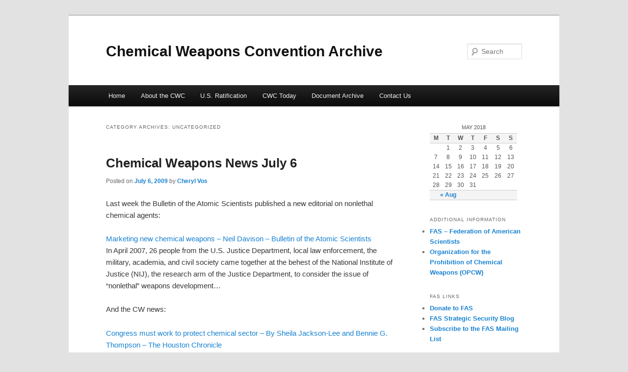

--- FILE ---
content_type: text/html
request_url: https://cwc.fas.org/category/uncategorized/
body_size: 11115
content:
<!DOCTYPE html>
<!--[if IE 6]>
<html id="ie6" lang="en-US">
<![endif]-->
<!--[if IE 7]>
<html id="ie7" lang="en-US">
<![endif]-->
<!--[if IE 8]>
<html id="ie8" lang="en-US">
<![endif]-->
<!--[if !(IE 6) & !(IE 7) & !(IE 8)]><!-->
<html lang="en-US">
<!--<![endif]-->
<head>
<meta charset="UTF-8" /><script type="text/javascript">window.NREUM||(NREUM={}),__nr_require=function(e,t,n){function r(n){if(!t[n]){var o=t[n]={exports:{}};e[n][0].call(o.exports,function(t){var o=e[n][1][t];return r(o||t)},o,o.exports)}return t[n].exports}if("function"==typeof __nr_require)return __nr_require;for(var o=0;o<n.length;o++)r(n[o]);return r}({1:[function(e,t,n){function r(){}function o(e,t,n){return function(){return i(e,[f.now()].concat(u(arguments)),t?null:this,n),t?void 0:this}}var i=e("handle"),a=e(2),u=e(3),c=e("ee").get("tracer"),f=e("loader"),s=NREUM;"undefined"==typeof window.newrelic&&(newrelic=s);var p=["setPageViewName","setCustomAttribute","setErrorHandler","finished","addToTrace","inlineHit","addRelease"],d="api-",l=d+"ixn-";a(p,function(e,t){s[t]=o(d+t,!0,"api")}),s.addPageAction=o(d+"addPageAction",!0),s.setCurrentRouteName=o(d+"routeName",!0),t.exports=newrelic,s.interaction=function(){return(new r).get()};var m=r.prototype={createTracer:function(e,t){var n={},r=this,o="function"==typeof t;return i(l+"tracer",[f.now(),e,n],r),function(){if(c.emit((o?"":"no-")+"fn-start",[f.now(),r,o],n),o)try{return t.apply(this,arguments)}catch(e){throw c.emit("fn-err",[arguments,this,e],n),e}finally{c.emit("fn-end",[f.now()],n)}}}};a("setName,setAttribute,save,ignore,onEnd,getContext,end,get".split(","),function(e,t){m[t]=o(l+t)}),newrelic.noticeError=function(e){"string"==typeof e&&(e=new Error(e)),i("err",[e,f.now()])}},{}],2:[function(e,t,n){function r(e,t){var n=[],r="",i=0;for(r in e)o.call(e,r)&&(n[i]=t(r,e[r]),i+=1);return n}var o=Object.prototype.hasOwnProperty;t.exports=r},{}],3:[function(e,t,n){function r(e,t,n){t||(t=0),"undefined"==typeof n&&(n=e?e.length:0);for(var r=-1,o=n-t||0,i=Array(o<0?0:o);++r<o;)i[r]=e[t+r];return i}t.exports=r},{}],4:[function(e,t,n){t.exports={exists:"undefined"!=typeof window.performance&&window.performance.timing&&"undefined"!=typeof window.performance.timing.navigationStart}},{}],ee:[function(e,t,n){function r(){}function o(e){function t(e){return e&&e instanceof r?e:e?c(e,u,i):i()}function n(n,r,o,i){if(!d.aborted||i){e&&e(n,r,o);for(var a=t(o),u=m(n),c=u.length,f=0;f<c;f++)u[f].apply(a,r);var p=s[y[n]];return p&&p.push([b,n,r,a]),a}}function l(e,t){v[e]=m(e).concat(t)}function m(e){return v[e]||[]}function w(e){return p[e]=p[e]||o(n)}function g(e,t){f(e,function(e,n){t=t||"feature",y[n]=t,t in s||(s[t]=[])})}var v={},y={},b={on:l,emit:n,get:w,listeners:m,context:t,buffer:g,abort:a,aborted:!1};return b}function i(){return new r}function a(){(s.api||s.feature)&&(d.aborted=!0,s=d.backlog={})}var u="nr@context",c=e("gos"),f=e(2),s={},p={},d=t.exports=o();d.backlog=s},{}],gos:[function(e,t,n){function r(e,t,n){if(o.call(e,t))return e[t];var r=n();if(Object.defineProperty&&Object.keys)try{return Object.defineProperty(e,t,{value:r,writable:!0,enumerable:!1}),r}catch(i){}return e[t]=r,r}var o=Object.prototype.hasOwnProperty;t.exports=r},{}],handle:[function(e,t,n){function r(e,t,n,r){o.buffer([e],r),o.emit(e,t,n)}var o=e("ee").get("handle");t.exports=r,r.ee=o},{}],id:[function(e,t,n){function r(e){var t=typeof e;return!e||"object"!==t&&"function"!==t?-1:e===window?0:a(e,i,function(){return o++})}var o=1,i="nr@id",a=e("gos");t.exports=r},{}],loader:[function(e,t,n){function r(){if(!x++){var e=h.info=NREUM.info,t=d.getElementsByTagName("script")[0];if(setTimeout(s.abort,3e4),!(e&&e.licenseKey&&e.applicationID&&t))return s.abort();f(y,function(t,n){e[t]||(e[t]=n)}),c("mark",["onload",a()+h.offset],null,"api");var n=d.createElement("script");n.src="https://"+e.agent,t.parentNode.insertBefore(n,t)}}function o(){"complete"===d.readyState&&i()}function i(){c("mark",["domContent",a()+h.offset],null,"api")}function a(){return E.exists&&performance.now?Math.round(performance.now()):(u=Math.max((new Date).getTime(),u))-h.offset}var u=(new Date).getTime(),c=e("handle"),f=e(2),s=e("ee"),p=window,d=p.document,l="addEventListener",m="attachEvent",w=p.XMLHttpRequest,g=w&&w.prototype;NREUM.o={ST:setTimeout,SI:p.setImmediate,CT:clearTimeout,XHR:w,REQ:p.Request,EV:p.Event,PR:p.Promise,MO:p.MutationObserver};var v=""+location,y={beacon:"bam.nr-data.net",errorBeacon:"bam.nr-data.net",agent:"js-agent.newrelic.com/nr-1071.min.js"},b=w&&g&&g[l]&&!/CriOS/.test(navigator.userAgent),h=t.exports={offset:u,now:a,origin:v,features:{},xhrWrappable:b};e(1),d[l]?(d[l]("DOMContentLoaded",i,!1),p[l]("load",r,!1)):(d[m]("onreadystatechange",o),p[m]("onload",r)),c("mark",["firstbyte",u],null,"api");var x=0,E=e(4)},{}]},{},["loader"]);</script>
<meta name="viewport" content="width=device-width" />
<title>Uncategorized | Chemical Weapons Convention Archive</title>
<link rel="profile" href="https://gmpg.org/xfn/11" />
<link rel="stylesheet" type="text/css" media="all" href="/wp-content/themes/twentyeleven/style.css" />
<link rel="pingback" href="/xmlrpc.php" />
<!--[if lt IE 9]>
<script src="/wp-content/themes/twentyeleven/js/html5.js" type="text/javascript"></script>
<![endif]-->
<link rel='dns-prefetch' href='//s.w.org' />
<link rel="alternate" type="application/rss+xml" title="Chemical Weapons Convention Archive &raquo; Feed" href="/feed" />
<link rel="alternate" type="application/rss+xml" title="Chemical Weapons Convention Archive &raquo; Uncategorized Category Feed" href="/category/uncategorized/feed" />
<script type="text/javascript">
			window._wpemojiSettings = {"baseUrl":"https:\/\/s.w.org\/images\/core\/emoji\/2.2.1\/72x72\/","ext":".png","svgUrl":"https:\/\/s.w.org\/images\/core\/emoji\/2.2.1\/svg\/","svgExt":".svg","source":{"concatemoji":"\/wp-includes\/js\/wp-emoji-release.min.js?ver=4.7.10"}};
			!function(a,b,c){function d(a){var b,c,d,e,f=String.fromCharCode;if(!k||!k.fillText)return!1;switch(k.clearRect(0,0,j.width,j.height),k.textBaseline="top",k.font="600 32px Arial",a){case"flag":return k.fillText(f(55356,56826,55356,56819),0,0),!(j.toDataURL().length<3e3)&&(k.clearRect(0,0,j.width,j.height),k.fillText(f(55356,57331,65039,8205,55356,57096),0,0),b=j.toDataURL(),k.clearRect(0,0,j.width,j.height),k.fillText(f(55356,57331,55356,57096),0,0),c=j.toDataURL(),b!==c);case"emoji4":return k.fillText(f(55357,56425,55356,57341,8205,55357,56507),0,0),d=j.toDataURL(),k.clearRect(0,0,j.width,j.height),k.fillText(f(55357,56425,55356,57341,55357,56507),0,0),e=j.toDataURL(),d!==e}return!1}function e(a){var c=b.createElement("script");c.src=a,c.defer=c.type="text/javascript",b.getElementsByTagName("head")[0].appendChild(c)}var f,g,h,i,j=b.createElement("canvas"),k=j.getContext&&j.getContext("2d");for(i=Array("flag","emoji4"),c.supports={everything:!0,everythingExceptFlag:!0},h=0;h<i.length;h++)c.supports[i[h]]=d(i[h]),c.supports.everything=c.supports.everything&&c.supports[i[h]],"flag"!==i[h]&&(c.supports.everythingExceptFlag=c.supports.everythingExceptFlag&&c.supports[i[h]]);c.supports.everythingExceptFlag=c.supports.everythingExceptFlag&&!c.supports.flag,c.DOMReady=!1,c.readyCallback=function(){c.DOMReady=!0},c.supports.everything||(g=function(){c.readyCallback()},b.addEventListener?(b.addEventListener("DOMContentLoaded",g,!1),a.addEventListener("load",g,!1)):(a.attachEvent("onload",g),b.attachEvent("onreadystatechange",function(){"complete"===b.readyState&&c.readyCallback()})),f=c.source||{},f.concatemoji?e(f.concatemoji):f.wpemoji&&f.twemoji&&(e(f.twemoji),e(f.wpemoji)))}(window,document,window._wpemojiSettings);
		</script>
<style type="text/css">
img.wp-smiley,
img.emoji {
	display: inline !important;
	border: none !important;
	box-shadow: none !important;
	height: 1em !important;
	width: 1em !important;
	margin: 0 .07em !important;
	vertical-align: -0.1em !important;
	background: none !important;
	padding: 0 !important;
}
</style>
<script type='text/javascript' src='/wp-includes/js/jquery/jquery.js?ver=1.12.4'></script>
<script type='text/javascript' src='/wp-includes/js/jquery/jquery-migrate.min.js?ver=1.4.1'></script>
<script type='text/javascript' src='/wp-content/plugins/google-analyticator/external-tracking.min.js?ver=6.5.2'></script>
<link rel='https://api.w.org/' href='/wp-json/' />
<link rel="EditURI" type="application/rsd+xml" title="RSD" href="/xmlrpc.php?rsd" />
<link rel="wlwmanifest" type="application/wlwmanifest+xml" href="/wp-includes/wlwmanifest.xml" />
<meta name="generator" content="WordPress 4.7.10" />

<script type="text/javascript">window.google_analytics_uacct = "pub-6837127770928289";</script>
<script type="text/javascript">
    var analyticsFileTypes = ['pdf',' doc',' docx',' xls',' xlsx'];
    var analyticsSnippet = 'disabled';
    var analyticsEventTracking = 'enabled';
</script>
<script type="text/javascript">
	(function(i,s,o,g,r,a,m){i['GoogleAnalyticsObject']=r;i[r]=i[r]||function(){
	(i[r].q=i[r].q||[]).push(arguments)},i[r].l=1*new Date();a=s.createElement(o),
	m=s.getElementsByTagName(o)[0];a.async=1;a.src=g;m.parentNode.insertBefore(a,m)
	})(window,document,'script','//www.google-analytics.com/analytics.js','ga');
	ga('create', 'UA-3263347-11', 'auto');
 
	ga('send', 'pageview');
</script>
</head>
<body class="archive category category-uncategorized category-1 two-column right-sidebar">
<div id="page" class="hfeed">
<header id="branding" role="banner">
<hgroup>
<h1 id="site-title"><span><a href="/" rel="home">Chemical Weapons Convention Archive</a></span></h1>
<h2 id="site-description"></h2>
</hgroup>
<form method="get" id="searchform" action="/">
<label for="s" class="assistive-text">Search</label>
<input type="text" class="field" name="s" id="s" placeholder="Search" />
<input type="submit" class="submit" name="submit" id="searchsubmit" value="Search" />
</form>
<nav id="access" role="navigation">
<h3 class="assistive-text">Main menu</h3>
<div class="skip-link"><a class="assistive-text" href="#content">Skip to primary content</a></div>
<div class="skip-link"><a class="assistive-text" href="#secondary">Skip to secondary content</a></div>
<div class="menu"><ul>
<li><a href="/">Home</a></li><li class="page_item page-item-61 page_item_has_children"><a href="/about-the-cwc">About the CWC</a>
<ul class='children'>
<li class="page_item page-item-62"><a href="/about-the-cwc/cwc-timeline">CWC Timeline</a></li>
<li class="page_item page-item-64"><a href="/about-the-cwc/members-and-signatories">Members and Signatories</a></li>
<li class="page_item page-item-74"><a href="/about-the-cwc/accomplishments">Accomplishments</a></li>
<li class="page_item page-item-65"><a href="/about-the-cwc/first-review-conference">First Review Conference</a></li>
</ul>
</li>
<li class="page_item page-item-60 page_item_has_children"><a href="/us-ratification">U.S. Ratification</a>
<ul class='children'>
<li class="page_item page-item-66"><a href="/us-ratification/us-ratification-timeline">U.S. Ratification Timeline</a></li>
<li class="page_item page-item-67"><a href="/us-ratification/main-positions-and-issues">Main Positions and Issues</a></li>
<li class="page_item page-item-68"><a href="/us-ratification/key-players-and-profiles">Key Players and Profiles</a></li>
</ul>
</li>
<li class="page_item page-item-57 page_item_has_children"><a href="/cwc-today">CWC Today</a>
<ul class='children'>
<li class="page_item page-item-69"><a href="/cwc-today/10-years-of-the-cwc">10 Years of the CWC</a></li>
<li class="page_item page-item-70"><a href="/cwc-today/second-review-conference">Second Review Conference</a></li>
</ul>
</li>
<li class="page_item page-item-59 page_item_has_children"><a href="/document-archive">Document Archive</a>
<ul class='children'>
<li class="page_item page-item-71 page_item_has_children"><a href="/document-archive/documents-by-date">Documents by Date</a>
<ul class='children'>
<li class="page_item page-item-231"><a href="/document-archive/documents-by-date/1940-1949">1940-1949</a></li>
<li class="page_item page-item-244"><a href="/document-archive/documents-by-date/1950-1959">1950-1959</a></li>
<li class="page_item page-item-249"><a href="/document-archive/documents-by-date/1960-1969">1960-1969</a></li>
<li class="page_item page-item-255"><a href="/document-archive/documents-by-date/1970-1979">1970-1979</a></li>
<li class="page_item page-item-102"><a href="/document-archive/documents-by-date/1984-1992">1984-1992</a></li>
<li class="page_item page-item-103"><a href="/document-archive/documents-by-date/1993-1996">1993 &#8211; 1996</a></li>
<li class="page_item page-item-106"><a href="/document-archive/documents-by-date/1997a">1997</a></li>
<li class="page_item page-item-89"><a href="/document-archive/documents-by-date/1998-2002">1998 &#8211; 2002</a></li>
<li class="page_item page-item-90"><a href="/document-archive/documents-by-date/2003-2006">2003 &#8211; 2006</a></li>
<li class="page_item page-item-91"><a href="/document-archive/documents-by-date/2007-2008">2007 &#8211; 2008</a></li>
<li class="page_item page-item-405"><a href="/document-archive/documents-by-date/2009a">2009</a></li>
</ul>
</li>
<li class="page_item page-item-72 page_item_has_children"><a href="/document-archive/documents-by-type">Documents by Type</a>
<ul class='children'>
<li class="page_item page-item-281"><a href="/document-archive/documents-by-type/historical-documents">Historical Documents</a></li>
<li class="page_item page-item-97"><a href="/document-archive/documents-by-type/academic-papers-and-publicatio">Academic Papers and Publications</a></li>
<li class="page_item page-item-98"><a href="/document-archive/documents-by-type/news-reports-and-editorials">News Reports and Editorials</a></li>
<li class="page_item page-item-101"><a href="/document-archive/documents-by-type/legislation-and-hearings">Legislation and Hearings</a></li>
<li class="page_item page-item-81"><a href="/document-archive/documents-by-type/letters-from-prominent-scienti">Letters from Prominent Scientists</a></li>
<li class="page_item page-item-99"><a href="/document-archive/documents-by-type/press-releases">Press Releases</a></li>
<li class="page_item page-item-100"><a href="/document-archive/documents-by-type/tvradio-program-transcripts">TV/Radio Program Transcripts</a></li>
</ul>
</li>
<li class="page_item page-item-73 page_item_has_children"><a href="/document-archive/documents-by-subject">Documents by Subject</a>
<ul class='children'>
<li class="page_item page-item-319"><a href="/document-archive/documents-by-subject/historical-documents">Historical Documents</a></li>
<li class="page_item page-item-442"><a href="/document-archive/documents-by-subject/universality">Universality</a></li>
<li class="page_item page-item-92"><a href="/document-archive/documents-by-subject/us-ratification">U.S. Ratification</a></li>
<li class="page_item page-item-93"><a href="/document-archive/documents-by-subject/first-review-conference">First Review Conference</a></li>
<li class="page_item page-item-94"><a href="/document-archive/documents-by-subject/second-review-conference">Second Review Conference</a></li>
<li class="page_item page-item-95"><a href="/document-archive/documents-by-subject/non-lethal-and-riot-control-ag">Non-lethal and Riot Control Agents</a></li>
<li class="page_item page-item-96"><a href="/document-archive/documents-by-subject/scientific-and-technical-advan">Scientific and Technical Advances</a></li>
</ul>
</li>
</ul>
</li>
<li class="page_item page-item-80"><a href="/contact-us">Contact Us</a></li>
</ul></div>
</nav>
</header>
<div id="main">
<section id="primary">
<div id="content" role="main">
<header class="page-header">
<h1 class="page-title">Category Archives: <span>Uncategorized</span></h1>
</header>
<article id="post-541" class="post-541 post type-post status-publish format-standard hentry category-uncategorized">
<header class="entry-header">
<h1 class="entry-title"><a href="/2009/07/chemical-weapons-news-july-6.html" rel="bookmark">Chemical Weapons News July 6</a></h1>
<div class="entry-meta">
<span class="sep">Posted on </span><a href="/2009/07/chemical-weapons-news-july-6.html" title="12:07 pm" rel="bookmark"><time class="entry-date" datetime="2009-07-06T12:07:49+00:00">July 6, 2009</time></a><span class="by-author"> <span class="sep"> by </span> <span class="author vcard"><a class="url fn n" href="/author/cvos" title="View all posts by Cheryl Vos" rel="author">Cheryl Vos</a></span></span> </div>
</header>
<div class="entry-content">
<p>Last week the Bulletin of the Atomic Scientists published a new editorial on nonlethal chemical agents:</p>
<p><a href="http://www.thebulletin.org/web-edition/op-eds/marketing-new-chemical-weapons" target="_blank">Marketing new chemical weapons &#8211; Neil Davison &#8211; Bulletin of the Atomic Scientists</a><br />
In April 2007, 26 people from the U.S. Justice Department, local law enforcement, the military, academia, and civil society came together at the behest of the National Institute of Justice (NIJ), the research arm of the Justice Department, to consider the issue of &#8220;nonlethal&#8221; weapons development&#8230;</p>
<p>And the CW news:</p>
<p><a href="http://www.chron.com/disp/story.mpl/editorial/outlook/6514887.html" target="_blank">Congress must work to protect chemical sector &#8211; By Sheila Jackson-Lee and Bennie G. Thompson &#8211; The Houston Chronicle</a><br />
Recent tragedies around the world provided a clearer understanding of the three elements of a terrorist attack: a weapon, a target and a terrorist. In the terrorist bombings in London, Madrid, Islamabad and Mumbai, the elements were separate. However, chemical facilities throughout the U.S. present ominous opportunities for a weapon and target to be one and the same&#8230;</p>
<p><a href="http://www.defensenews.com/story.php?i=4172529&amp;c=FEA&amp;s=COM" target="_blank">Chem-Bio Weapon Threat: Do Not Exaggerate Capabilities of Nonstate Actors &#8211; By Al Mauroni &#8211; Defense News</a><br />
In developing the current Quadrennial Defense Review, the Obama administration has decided to move away from the previous strategy of planning to fight and win two nearly simultaneous major combat operations. This is a welcome change, as the Defense Department never had the necessary personnel or resources to effect such a stringent requirement&#8230;</p>
<p><a href="http://www.palluxo.com/index.php?option=com_content&amp;view=article&amp;id=628:bosnian-muslim-victims-gassed-with-chemical-weapons-during-srebrenica-genocide&amp;catid=3:news&amp;Itemid=103" target="_blank">Bosnian Muslim Victims Gassed with Chemical Weapons during Srebrenica Genocide &#8211; Palluxo.com</a><br />
During 2006 opening statements, the U.N. Prosecutor Peter McCloskey stated that “criminal orders in war are as a rule issued verbally”, and that a few exceptions existed to the rule. One of the most striking ones is a report sent on 21 July 1995 by the Serb General Zdravko Tolimir from Zepa to General Radomir Miletic, acting Chief of General Staff of the Bosnian Serb Army (VRS) . Tolimir was requesting help to crush some Bosnian military strongholds, expressing his view that &#8220;the best way to do it would be to use chemical weapons&#8221;&#8230;</p>
<p><a href="http://www.montgomeryadvertiser.com/article/20090704/NEWS02/907040315/Chemical+weapons+incinerator+now+in+final+phase" target="_blank">Chemical weapons incinerator now in final phase &#8211; By Jay Reeves, The Associated Press &#8211; The Montgomery Advertiser</a><br />
The Army&#8217;s $1 billion chemical weapons incinerator in Ala­bama started its final phase of work by taking apart doz­ens of old mortars filled with mustard agent, officials said Friday&#8230;</p>
<p><a href="http://news.cnet.com/8301-13772_3-10278844-52.html" target="_blank">Defending against chemical, biological weapons &#8211; By Daniel Terdimen &#8211; CNET News</a><br />
In a world where American soldiers in Afghanistan or Iraq might find themselves under attack from chemical or biological weapons, who&#8217;s looking out for their safety? The answer lies deep in the western Utah desert, at a U.S. Army facility called the Dugway Proving Ground where, among other things, groups of scientists are researching&#8230;</p>
<p><a href="https://rt.com/Top_News/2009-07-03/Millions_of_Muscovites_at_risk_of_toxic_waste_poisoning.html" target="_blank">Millions of Muscovites at risk of toxic waste poisoning &#8211; Russia Today</a><br />
Crowds of Muscovites are flocking city parks, but few are aware that a popular place of leisure used to be a testing ground for chemical and biological weapons and remnants from those experiments are still buried there&#8230;</p>
<p><a href="http://www.gadsdentimes.com/article/20090702/NEWS/907029961/1016/NEWS?Title=Munitions-disposal-resumes-at-depot" target="_blank">Munitions disposal resumes at depot &#8211; Gadsden Times</a><br />
Chemical munitions demilitarization operations have resumed at the Anniston Chemical Agent Disposal Facility at the Anniston Army Depot. Anniston Chemical Activity employees safely moved the first containers with 4.2-inch mustard-filled munitions Monday&#8230;</p>
<p><a href="http://www.globalsecuritynewswire.org/gsn/nw_20090702_3892.php" target="_blank">Anniston Depot Begins Final Chemical Weapons Disposal Campaign &#8211; Global Security Newswire</a><br />
The Anniston Army Depot in Alabama was scheduled yesterday to begin its final chemical weapons disposal campaign&#8230;</p>
<p><a href="http://www.globalsecuritynewswire.org/gsn/nw_20090701_7381.php" target="_blank">War Crimes Conviction Upheld Against Hussein Chemical Supplier &#8211; Global Security Newswire</a><br />
The Supreme Court of the Netherlands yesterday affirmed that a businessman who sold chemicals to Saddam Hussein is guilty of war crimes&#8230;</p>
<p><a href="http://www.detnews.com/article/20090701/NATION/907010329/1020/NATION/Nukes-not-only-worry" target="_blank">Nukes not only worry: Analysts say North&#8217;s chemical arsenal is just as dangerous &#8211; The Associated Press, available at The Detroit News</a><br />
North Korea&#8217;s massive stockpile of chemical weapons is as threatening as its nuclear program, analysts say, highlighting an aspect of the secretive regime&#8217;s pursuit of weapons of mass destruction that is rarely talked about&#8230;</p>
<p><a href="http://www.krdo.com/Global/story.asp?S=10618916" target="_blank">Train, Truck Collide near Pueblo Chemical Depot &#8211; Sean Hauser &#8211; KRDO News</a><br />
Two people are recovering in the hospital after a delivery truck ran into a train at the Pueblo Chemical Depot. &#8220;About 8:30 this morning a delivery car was exiting the post,&#8221; said Ken Roque, with the Pueblo Chemical Depot&#8230;</p>
<p><a href="http://www.globalsecuritynewswire.org/gsn/nw_20090629_1572.php" target="_blank">Russia Boosts Security at Chemical Weapons Sites &#8211; Global Security Newswire</a><br />
Russia has placed additional security personnel at its chemical weapons storage and destruction sites&#8230;</p>
<p><a href="http://www.guardian.co.uk/world/2009/jun/28/curveball-iraq-cia-us" target="_blank">Iraqi whose lies made the case for war looks on from afar &#8211; By Martin Chulov &#8211; The Guardian</a><br />
When the Iraqi who could be considered more responsible than any other for the US invasion six years ago quietly returned last March to the land his lies helped shape, Iraq was entering one of its most stable and promising phases in six years of turmoil&#8230;</p>
<p><a href="http://www.tehrantimes.com/index_View.asp?code=197766" target="_blank">Churchill planned to poison Germans &#8211; The Tehran Times</a><br />
Britain considered dropping millions of poisoned darts on German troops in the final stages of the Second World War, secret files made public have revealed. Created by British and Canadian scientists, the darts could have been packed into bombs and released from the air with the potential to kill or incapacitate anyone within 10,000 sq yds&#8230;</p>
<p><a href="https://www.wired.com/dangerroom/2009/06/revealed-britains-wwii-poison-sewing-needle-bomb/" target="_blank">Revealed: WWII’s Secret Sewing Needle Bomb &#8211; Wired</a><br />
During World War II, British scientists developed a new and extremely lethal secret weapon: a bomb which released a cloud of sewing needles, tipped with deadly poison&#8230;</p>
</div>
<footer class="entry-meta">
<span class="cat-links">
<span class="entry-utility-prep entry-utility-prep-cat-links">Posted in</span> <a href="/category/uncategorized" rel="category tag">Uncategorized</a> </span>
</footer>
</article>
<article id="post-536" class="post-536 post type-post status-publish format-standard hentry category-uncategorized">
<header class="entry-header">
<h1 class="entry-title"><a href="/2009/06/editorial-by-pfirter-and-gorbachev.html" rel="bookmark">Editorial by Pfirter and Gorbachev</a></h1>
<div class="entry-meta">
<span class="sep">Posted on </span><a href="/2009/06/editorial-by-pfirter-and-gorbachev.html" title="11:34 am" rel="bookmark"><time class="entry-date" datetime="2009-06-24T11:34:38+00:00">June 24, 2009</time></a><span class="by-author"> <span class="sep"> by </span> <span class="author vcard"><a class="url fn n" href="/author/cvos" title="View all posts by Cheryl Vos" rel="author">Cheryl Vos</a></span></span> </div>
</header>
<div class="entry-content">
<p>Former general secretary and executive president of the Soviet Union and current president of the international organization Global Green, Mikhail Gorbachev and current Director General of the OPCW, Amb. Rogelio Pfirter have published an editorial in the Bulletin of the Atomic Scientists.  <a href="http://www.thebulletin.org/web-edition/op-eds/disarmament-lessons-the-chemical-weapons-convention" target="_blank">&#8220;Disarmament lessons from the Chemical Weapons Convention&#8221;</a> highlights the CWC as an effective multilateral framework to eliminate an entire class of weapons and prevent their future proliferation, and stresses the importance of a world free of all weapons of mass destruction.</p>
<p>The Bulletin also recently published an article by Jonathan Tucker and Paul Walker called<a href="http://www.thebulletin.org/web-edition/op-eds/getting-chemical-weapons-destruction-back-track" target="_blank"> &#8220;Getting chemical weapons destruction back on track&#8221;</a>.</p>
<p>Finally, highlights from DG Pfirter&#8217;s recent trip to Washington and links to his public presentations can be found <a href="https://www.opcw.org/news/article/opcw-director-general-visits-washington-dc-for-high-level-meetings-and-public-presentations">here</a>.</p>
</div>
<footer class="entry-meta">
<span class="cat-links">
<span class="entry-utility-prep entry-utility-prep-cat-links">Posted in</span> <a href="/category/uncategorized" rel="category tag">Uncategorized</a> </span>
</footer>
</article>
</div>
</section>
<div id="secondary" class="widget-area" role="complementary">
<aside id="calendar-2" class="widget widget_calendar"><div id="calendar_wrap" class="calendar_wrap"><table id="wp-calendar">
<caption>May 2018</caption>
<thead>
<tr>
<th scope="col" title="Monday">M</th>
<th scope="col" title="Tuesday">T</th>
<th scope="col" title="Wednesday">W</th>
<th scope="col" title="Thursday">T</th>
<th scope="col" title="Friday">F</th>
<th scope="col" title="Saturday">S</th>
<th scope="col" title="Sunday">S</th>
</tr>
</thead>
<tfoot>
<tr>
<td colspan="3" id="prev"><a href="/2009/08">&laquo; Aug</a></td>
<td class="pad">&nbsp;</td>
<td colspan="3" id="next" class="pad">&nbsp;</td>
</tr>
</tfoot>
<tbody>
<tr>
<td colspan="1" class="pad">&nbsp;</td><td>1</td><td>2</td><td>3</td><td>4</td><td>5</td><td>6</td>
</tr>
<tr>
<td>7</td><td>8</td><td>9</td><td>10</td><td>11</td><td>12</td><td>13</td>
</tr>
<tr>
<td>14</td><td>15</td><td>16</td><td>17</td><td>18</td><td>19</td><td>20</td>
</tr>
<tr>
<td>21</td><td>22</td><td>23</td><td>24</td><td id="today">25</td><td>26</td><td>27</td>
</tr>
<tr>
<td>28</td><td>29</td><td>30</td><td>31</td>
<td class="pad" colspan="3">&nbsp;</td>
</tr>
</tbody>
</table></div></aside><aside id="linkcat-3" class="widget widget_links"><h3 class="widget-title">Additional Information</h3>
<ul class='xoxo blogroll'>
<li><a href="http://www.fas.org/">FAS &#8211; Federation of American Scientists</a></li>
<li><a href="https://www.opcw.org/">Organization for the Prohibition of Chemical Weapons (OPCW)</a></li>
</ul>
</aside>
<aside id="linkcat-12" class="widget widget_links"><h3 class="widget-title">FAS Links</h3>
<ul class='xoxo blogroll'>
<li><a href="http://www.fas.org/member/donate_today.html">Donate to FAS</a></li>
<li><a href="http://www.fas.org/blog/ssp/">FAS Strategic Security Blog</a></li>
<li><a href="http://www.fas.org/press/subscribe.html">Subscribe to the FAS Mailing List</a></li>
</ul>
</aside>
<aside id="linkcat-4" class="widget widget_links"><h3 class="widget-title">Links</h3>
<ul class='xoxo blogroll'>
<li><a href="http://portal.acs.org/portal/acs/corg/content">American Chemical Society (ACS)</a></li>
<li><a href="http://www.americanchemistry.com/s_acc/index.asp">American Chemistry Council (Formerly Chemical Manufacturers Association)</a></li>
<li><a href="https://www.armscontrol.org/act/">Arms Control Today</a></li>
<li><a href="http://dtirp.dtra.mil/tic/CWC/cw_aba.htm">Article-by-Article Analysis of the CWC</a></li>
<li><a href="http://www.cbw-events.org.uk/">CBW Events</a></li>
<li><a href="http://www.armscontrolcenter.org/policy/biochem/">Center for Arms Control and Nonproliferation &#8211; Biological and Chemical Weapons</a></li>
<li><a href="http://cns.miis.edu/cns/projects/cbwnp/index.htm">Center for Nonproliferation Studies &#8211; Chemical and Biological Weapons Nonproliferation Program</a></li>
<li><a href="http://www.globalgreen.org/programs/weapons/index.cfm">Global Green USA &#8211; Legacy Program</a></li>
<li><a href="http://www.sussex.ac.uk/Units/spru/hsp/index.html">Harvard-Sussex Program on Chemical and Biological Weapons</a></li>
<li><a href="http://www.iupac.org/">IUPAC &#8211; International Union of Pure and Applied Chemists</a></li>
<li><a href="http://www.pugwash.org/">Pugwash &#8211; Conferences on Science and World Affairs</a></li>
<li><a href="http://www.armscontrolcenter.org/policy/biochem/scientists_working_group/">Scientists Working Group on Biological and Chemical Weapons</a></li>
<li><a href="http://cwc2008.org/">Second Review Conference 2008 Blog &#8211; Harvard Sussex Program</a></li>
<li><a href="http://www.socma.com/">Synthetic Organic Chemical Manufactureres Association</a></li>
<li><a href="http://www.australiagroup.net/en/index.html">The Australia Group</a></li>
<li><a href="http://www.sussex.ac.uk/Units/spru/hsp/pdfbulletin.html">The CBW Convention Bulletin</a></li>
<li><a href="http://www.stimson.org/cbw/?SN=CB2001121890">The Henry L. Stimson Center &#8211; Chemical Weapons Issues</a></li>
<li><a href="http://www.nas.edu/">The U.S. National Academies</a></li>
<li><a href="https://www.cwc.gov/">United States Government CWC Web Site</a></li>
<li><a href="http://www.brad.ac.uk/peace/index.php">University of Bradford Department of Peace Studies</a></li>
<li><a href="http://www.helsinki.fi/verifin/VERIFIN/english/">VERIFIN &#8211; Finnish Institute for the Verification of the Chemical Weapons Convention</a></li>
<li><a href="http://www.vertic.org/">VERTIC &#8211; Verification Research, Training and Information Centre</a></li>
</ul>
</aside>
</div>
</div>
<footer id="colophon" role="contentinfo">
<div id="site-generator">
<a href="https://wordpress.org/" title="Semantic Personal Publishing Platform">Proudly powered by WordPress</a>
</div>
</footer>
</div>
<script type='text/javascript' src='/wp-includes/js/wp-embed.min.js?ver=4.7.10'></script>
<script type="text/javascript">window.NREUM||(NREUM={});NREUM.info={"beacon":"bam.nr-data.net","licenseKey":"d6d4d9f304","applicationID":"38101055,38101058,38101059","transactionName":"NVUGZxAAWUBZURcMXgwfJVAWCFhdF1ECEVQFXxZK","queueTime":0,"applicationTime":3107,"atts":"GRIFEVgaSk4=","errorBeacon":"bam.nr-data.net","agent":""}</script><script defer src="https://static.cloudflareinsights.com/beacon.min.js/vcd15cbe7772f49c399c6a5babf22c1241717689176015" integrity="sha512-ZpsOmlRQV6y907TI0dKBHq9Md29nnaEIPlkf84rnaERnq6zvWvPUqr2ft8M1aS28oN72PdrCzSjY4U6VaAw1EQ==" data-cf-beacon='{"version":"2024.11.0","token":"b4c1e5a5beae4a729242739f42cf8dbd","r":1,"server_timing":{"name":{"cfCacheStatus":true,"cfEdge":true,"cfExtPri":true,"cfL4":true,"cfOrigin":true,"cfSpeedBrain":true},"location_startswith":null}}' crossorigin="anonymous"></script>
</body>
</html>

--- FILE ---
content_type: text/plain
request_url: https://www.google-analytics.com/j/collect?v=1&_v=j102&a=749012739&t=pageview&_s=1&dl=https%3A%2F%2Fcwc.fas.org%2Fcategory%2Funcategorized%2F&ul=en-us%40posix&dt=Uncategorized%20%7C%20Chemical%20Weapons%20Convention%20Archive&sr=1280x720&vp=1280x720&_u=IEBAAEABAAAAACAAI~&jid=1477629321&gjid=325545423&cid=359420381.1768547737&tid=UA-3263347-11&_gid=944259743.1768547737&_r=1&_slc=1&z=526555676
body_size: -449
content:
2,cG-5Z1BTSTYYH